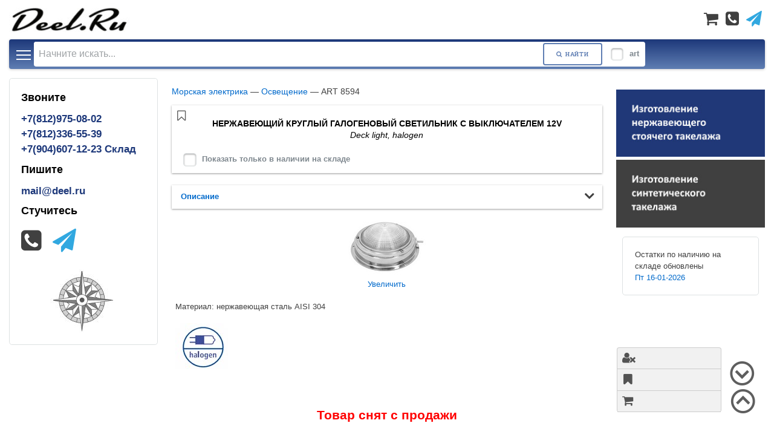

--- FILE ---
content_type: text/html; charset=UTF-8
request_url: https://deel.ru/shop/doc/art8594/
body_size: 10765
content:
<!DOCTYPE html>
<!--------------- netwood.org ----------------
████████████▄░░░░░░░░░░░░░░░░░░░░░░░░░░░░░████
████████████▄▄▄░░░░░░░░░░░░░░░░░░░░░░░░░░░░███
███████▀█▀███████▄▄░░░░░░░░░░░░░░░░░░░░░░░░░▀█
███████▀░░░░▄█████▄░░░░░░░░░░░░░░░░░░░░░░░░░░█
████████▄░░░░▀██████░░░░░░░░░░░░░░░░░░░░░░░░░█
████████▄█▄▀▄░░▀████▄░░░░░░░░░░░░░░░░░░░░░░░░█
███░░░▄▀▀▀░░░░▄░▄████▀░░░░░▄▄▄▄▄▄▄░░░░░░░░░░░█
██░░░░░▀▄░░░░░░▀████▄░░░░▄█▄███████▄▄▄░▄▄░░░░█
█░░░░░░░░▀░░░░▄████▀░░░░░░░█████▀███████▀▄░░░█
█░░░░░░░░░░░▄██████░░░░░░░░░███▄▄▄░░▀░▀████▄░█
█░░░░░░░░░░░█████▀░░░░░░░░░░▀░▀█▀░▀▄▄▄░░░▄██░█
█░░░░░░░░░░░▄███▄░░░░░░░░░░░▀▄░▄░░░░░▀▀▄░░▀░░█
█░░░░░░░░░▄░▄██▀░░░░░░░░░░░░░░░░░░░░░░░░▀░░░░█
██▄░░░░░▄▄██▄█░░░░░░░░░░░░░░░░░░░░░░░░░░░░░░░█
████▄░▄▄█████▀░░░░░░░░░░░░░░░░░░░░░░░░░░░░░░▄█
████▄░▄███▄███░░░░░░░░░░░░░░░░░░░░░░░░░░░░░░░█
████▄▀░▀░▀▄▀██▄░░░░░▄░░░░░░░░░░░░░░░░░░░░░░▄██
████▄█▄░▄░▄█▄░░▀░░░▀▄█▄░░░░░░░░░░░░░░░░░░▄████
█████████████░░░░░░░░░░░░░░░░░░░░░░░░░░░▄█████
████████████▄░░█▄░░░▄░░░░░░░░░░░░░░░░░░▄██████
██████████▄▄▄░░▀▀▀██▄░░░░░░░░░░░░░░░░░▄███████
████▄░░░░▀████▄▀▄▄▄▀▄▀▄▄▄░░░░░░░░░░░░█████████
██████▄░░░░░░▀░▀░▀███▄███▄░░░░░░░░░▄██████████
████████▄▄▄▄▄░░▀░▀░░░░░░░▀████▄░░░▄███████████
█████████▀░░░░░░░░░░░░░░░░░███░░▄█████████████
█████▀░░░░░░░░░░░░░░░░░░░░░▀█▀░▄██████████████
███▀░░░░░░░░░░▄██████▄░░░░░░░▀▄███████████████
███▄░░░░▄█████████████▄▄▄▄▄░▄▄████████████████
█████████████████▀▀▀░░░░░░░░░░░░▀█████████████
███████████▀░░░░░░░░░░░░░░░░░░░░░░▀███████████
█████████▀░░░░░░░░░░░░░░░░░▄▄░▄▄▄░░░██████████
███████▀░░░░░░░░░░▄▄▄▄▄▄▄▄▀░░░░░░░░░░█████████
█████▀░░░░░░░░▄▄▄██▀░░░░░░░░░░░░░░░░░░░███████
███▀░░░░░░░▄▄██▀░░░░░░░░░░░░░▄▄▄▄▄▄░░░░░██████
███░░░░░░▄▄█░░░░░░░░░░░░▄▄▄▄▄▀░░░░░░░░░░░█████
██░░░░░░▄██▀░░░░▄▄▄▄▄▀▀▀░░░░░░░░░░░░░░░░░░████
█░░░░░▄███░░░░▄████░░░░░░░░░░░░░░░░░░░░░░░░███
░░░░░▄███▀░░░▄███▀░░░░░░░░░░▄░░░░░░░░░░░░░░░██
░░░░▄███░░░░███▀░░░░░░▄██████▀░░░░░░░░░░░░░░░█
-->
<html lang='ru'>
<head>
<META HTTP-EQUIV="Content-Type" CONTENT="text/html; charset=UTF-8">              
<meta name="viewport" content="width=device-width, initial-scale=1">
<meta name="description" content="Купить ART 8594 нержавеющий круглый галогеновый светильник с выключателем 12v Deck light, halogen Deel.ru, Материал нержавеющая сталь AISI 304, Склад Deel.ru в Санкт-Петербурге, Условия заказа, Цены, Техническая информация, Доставка по России, Скидки" lang="ru">
<meta name="keywords" content="нержавеющий, круглый, галогеновый, светильник, выключателем">

<meta name="robots" content="index,follow">
<meta name="yandex" content="all"/>
<meta name="resource-type" content="Document">
<meta name="document-state" content="Dynamic">
<meta name="revisit-after" content="14 days">
<meta http-equiv="Pragma" content="no-cache">

<meta name="yandex-verification" content="53b69e805b56e88a" />
<base href="https://deel.ru/shop/">
<link rel="shortcut icon" href="/favicon.ico" type="image/x-icon">
<script src="/assets/js/jquery-2.2.0.min.js" type="text/javascript"></script>

<script src="doCommonVariables?readform" type="text/javascript"></script>
<script src='js/common.js?open&amp;_=5338'></script>
<script src='js/shop.js?open&amp;_=5338'></script>
<script src="js/jquery.cookie.js"></script>
<script src="/assets/js/jstorage.min.js" type='text/javascript'></script>
<script src='js/lazysizes.min.js' async=''></script>


<link href="/assets/css/deel_style.css?open&amp;_=5338" rel="stylesheet" type="text/css">
<link href="/assets/css/deel_main-editorial.css?open&amp;_=5338" rel="stylesheet" type="text/css">

<link href="/assets/css/jquery-confirm.css" rel='stylesheet'  type='text/css'/>
<script src="/assets/js/jquery-confirm.js?open&amp;_=5338" type='text/javascript'></script>
<link href="/assets/css/magnific-popup.css" rel="stylesheet" type="text/css">
<script src="/assets/js/jquery.magnific-popup.min.js" type="text/javascript"></script>


<link href="/assets/slick/slick.css" rel="stylesheet">		       
<link href="/assets/slick/slick-theme.css" rel="stylesheet">		
<script src="/assets/slick/slick.js"></script>

<link href="/assets/css/sm-core-css.css" rel="stylesheet" type="text/css" />
<link href="/assets/css/sm-blue.css" rel="stylesheet" type="text/css" />
<script src="/assets/js/jquery.smartmenus.min.js" type="text/javascript"></script>

<link rel="canonical" href="https://deel.ru/shop/doc/art8594/">



<title>Нержавеющий круглый галогеновый светильник с выключателем 12v ART 8594 - купить на Deel.ru +7(812)336-55-39, +7(812)336-55-40</title>
<script language="JavaScript" type="text/javascript">
<!-- 
$(function() {	var	$window = $(window),		$body = $('body');	// Play initial animations on page load.		$window.on('load', function() {			window.setTimeout(function() {				$body.removeClass('is-preload');			}, 10);		});})

// -->
</script>

<script language="JavaScript" type="text/javascript">
<!-- 
$(document).ready(function() {		//setTimeout(function() { $('#query').focus() }, 1000);			var timerId = null;								$("#query").on("click", function() { 			$(".search-bg").show().css( 'cursor','pointer');			$("#main-menu").css( 'z-index','0');			$('.search-prev').show();						//только один раз чтобы не было повторов по клику		var $context = $('.search-prev-context');				if( $context.html().length == 0 ) {					//			var title = 'У нас ищут';		    		//			var url = 'doHtml?readform&html=search-prev';	//медленная //может сносить name-search		//			doContextHtml(url,title,timerId);					var qtext = $(this).val();						var mintext=3; 										     var title='Возможно, ищете это...';			    		var url = 'doHtml?readform&html=search-name&q='+qtext;					doContextHtml(url,title,timerId);								}			});		$("#query").on("focus keyup", function(e) { 		//console.log( e.key );		var qtext = $(this).val();			var mintext=3; 			if( parseInt( qtext.length ) >= mintext | parseInt( qtext.length ) == 0) {					//подсказка поиска 									     var title='Возможно, ищете это...';			    		var url = 'doHtml?readform&html=search-name&q='+qtext;					doContextHtml(url,title,timerId);					}else if (parseInt( qtext.length ) < mintext) {					$('.search-prev-img').html('').hide();		}				});			$('.search-bg').on("click", function() { 	  			clearInterval(timerId); //stop 	таймер 			  				$('.search-prev-img').html('').hide();			$(".search-bg").hide().css( 'cursor','default');				$(".search-prev").hide();				$('.search-prev-context').html("");					$("#main-menu").css( 'z-index','1');		});			});$(document).on({    mouseenter: function () {    		var name = $(this).find('.name').text();        		var partsid = $(this).find('.minicart a').data('id');                		var pagename = $(this).find('.minicart').data('pagename');                			doImg('.search-prev-img', partsid, pagename);		name ="<div class='search-prev-img-title'>"+name+"</div><br>";		$('.search-prev-img').prepend(name);		    },    mouseleave: function () {		//$('.search-prev-img').hide();    }}, ".search-hover"); //pass the element as an argument to .on$(document).on({    mouseenter: function () {    					//$('.search-prev-img').hide();		    }}, ".search-bg"); function doContextHtml(url,title,timerId){		    	var $title =$('.search-prev-title');			var $context = $('.search-prev-context');							    	if (timerId) {				clearInterval(timerId);			};		    	$title.text( title );	    		$title.addClass('counter');			    //точки прогресса    	    		var i = 0; 					timerId = setInterval(function() {									i++;				//console.log( i );				if (i <=3) { $title.filter('.counter').append('.');	 };			}, 400);		    					$.get({					cache: false,					url: url,									datatype: "html",					success: function(resphtml){														//проверка наличия .search-bg									if( $('.search-bg').css('display') == "block"){											var count = $(resphtml).filter('#count').text();										//console.log(count);										var html = $(resphtml).filter('#context').html();																				if ( count != "0" ) {											$(".search-prev").show();												$context.html( html ).fadeIn();																					}else{											$(".search-prev").hide();																		};										    	$title.removeClass('counter');	//stop точки 									    	if (timerId) {									    		clearInterval(timerId); //stop 	таймер 										    	}						    													}														}																							});};$(document).on('click', '._search-q', function(e){	var q=$(this).text();		//var q=$(this).find('.name').text();			$('#query').val(q).fadeIn().focus();	//$('#Search').submit();});

// -->
</script>

<script language="JavaScript" type="text/javascript">
<!-- 
//get в HTML_Header

// -->
</script>

<script language="JavaScript" type="text/javascript">
<!-- 
// SmartMenus init$(function() {		Link ='doSub?readform&sub=menu'; 		//Загрузка после меню		  $.get({			cache: true,			url: Link,			async: true,			success: function(htmlStr) {				$('#main-menu').html(htmlStr);				$('#main-menu').smartmenus();					    			}		  });});// SmartMenus mobile menu toggle button$(function() {  var $mainMenuState = $('#main-menu-state');  if ($mainMenuState.length) {    // animate mobile menu    $mainMenuState.change(function(e) {      var $menu = $('#main-menu');		if (this.checked) {        $menu.hide().slideDown(250, function() { $menu.css('display', ''); });      } else {        $menu.show().slideUp(250, function() { $menu.css('display', ''); });      }    });    // hide mobile menu beforeunload    $(window).bind('beforeunload unload', function() {      if ($mainMenuState[0].checked) {        $mainMenuState[0].click();      }    });  }});

// -->
</script>

<script language="JavaScript" type="text/javascript">
<!-- 
$(document).ready(function() {		$p = $('#productview');				//autoopen описание 		var $toggle_start_up = $(".toggle-start-up");		var $tid = $toggle_start_up.data('id');		var $inner = $( ".inner_"+ $tid);			$inner.toggleClass('show');		$inner.slideToggle(450);		//				var $loading = $("#loading_bar");			$loading.show();	  //loading bar					cat = $('#loaded_cat').val(); 					form = 'doSub?readform&sub=parts&cat='+cat;		$.get({					cache: false,					async: true,					url: form,									datatype: "html",					success: function(resphtml){																		$loading.hide();										$p.html( resphtml );	     											//autoopen склад вес pack									var $tsup = $(resphtml).find('.toggle-start-up');									$.each( $tsup , function( i ) {										 //$( $tsup[i] ).removeClass('toggle-down').addClass('toggle-up');										var $tid = $( $tsup[i] ).data('id'); 																var $inner = $( ".inner_"+ $tid);											$inner.toggleClass('show');										$inner.slideToggle(450);																												});																		},  		  			complete: function(){								$._doFav( $p );									$._doCart( $p );									$('#label_stock').fadeIn();																	var owl = $('.owl-parts-slider');									if ( owl.length) {									$.each( owl , function( i ) {												$(owl[i]).owlCarousel({									      	items : 1,											singleItem: true,											lazyLoad : true,										    margin:10										})													});											};													// ========== filter product ==========						$datafilter = $p.find('[data-filter]');				var unique_datafilter = [];			//убрать одинаковые			$.each( $datafilter , function( i ) {				current = $( $datafilter[i] ).data('filter'); 									     if (!~unique_datafilter.indexOf( JSON.stringify(current) ) ) { unique_datafilter.push( JSON.stringify(current) ) }							});					//console.log( unique_datafilter );					var unique_datafilter_array = [];			//уникальный.массив 			$.each( unique_datafilter , function( i ) {				current = unique_datafilter[i]; 					unique_datafilter_array.push( JSON.parse(current) ) 			});					//console.log( unique_datafilter_array );										var htm_filter = "<input class='_filter' data-filter='all' type='checkbox' id='all' checked><label for='all'><b>Все</b></label>";			//сформировать html			$.each( unique_datafilter_array , function( i ) {				current = unique_datafilter_array[i]; 						if (current.label =='') {current.label ='Остальные'};						htm_filter = htm_filter+"<input class='_filter datacat' data-filter='"+current.filter+"' type='checkbox' id='"+current.filter+"'><label for='"+current.filter+"'>"+current.label+"</label>"			});							//console.log( htm_filter );			if ( unique_datafilter !="" ) { 				$('#load_filter').html( htm_filter +"<hr>"); 			  };		//вспомнить _switchview		switchview = _doGetLocalStorage('switchview');		if ( switchview ) {					var $fnd = $p.find('._switchview'); 						if ( switchview =='plainview' ) { 				$p.css( {opacity:0} );				$('.to-switchview').addClass('fa-table').removeClass('fa-list');								$p.addClass('plainview').removeClass('gridview');				$fnd.addClass('12u(small)').removeClass('12u(xxlarge)');				$p.css( {opacity:1} );				$('.owl-item').css( 'text-align','left' );					var owl = $('.owl-parts-slider');							if (owl.length) {					$.each( owl , function( i ) {														$(owl[i]).data('owlCarousel').reinit();									})										};									} else {				$p.css( {opacity:0} );				$('.to-switchview').addClass('fa-list').removeClass('fa-table');				$p.addClass('gridview').removeClass('plainview');				$fnd.addClass('12u(xxlarge)').removeClass('12u(small)');				$p.css( {opacity:1} );								$('.owl-item').css( 'text-align','center' );								var owl = $('.owl-parts-slider');				if (owl.length) {					$.each( owl , function( i ) {															$(owl[i]).data('owlCarousel').reinit();									})										};													};		};		  		//					//Яндекс цвет при переходе ?open&id= 			var uid = String($.getUrlVar('id'));				if ( uid !='undefined') {  				$uid = $p.find(uid);				//костыль если в артикуле нет #				if ( $($uid).length == 0) {					$uid = $p.find('#'+uid); 				}				if ( $($uid).length > 0) {					var position = $uid.offset().top;									$('body,html').animate({scrollTop:position-140},800);					$uid.css('border','solid 4px rgba(255, 204, 0, .5)').css('border-radius','8px');						}			};				          //Галерея магнифик          $mfppopup = $('.mfp-popup');          if ($mfppopup) {			$('.mfp-popup, a[rel=lightbox]').magnificPopup({				type: 'image',				gallery:{			    		enabled:true				  },				 //Прибить видимость меню поверх картинки					callbacks: {			            open: function() {			                $('#main-menu').css( 'opacity','0');			                			            },			            close: function() {			                $('#main-menu').css( 'opacity','1' );		     	       }			        }				  			});		};		//						  		}																							});		});	$(document).on('click', '._filterstock', function(e){					$('#loading_bar').show();				var elem = $("._parts");				var datafilter = "all";				//если нет html категорий для фильтра		if ( $("#all").length ) {			if ( $("#all").prop('checked') == true ) { datafilter = "all"  } else{ datafilter = "datacat" }										};				//..console.log ( datafilter );			    if(datafilter == "all"){		 	if ( $(this).prop('checked') == true ) { 	 			$(elem).filter( "._stock" ).fadeIn();	 	   					 				$(elem).not("._stock").fadeOut();					$('#loading_bar').hide();    			 	}else{	 			$(elem).fadeIn();	 	   						 							$('#loading_bar').hide();					 	};	    }else{					 	if ( $(this).prop('checked') == true ) { 					    		$(".datacat").each(function(){			   					if ( $(this).prop('checked') == true ) {									datafilter = $(this).attr("data-filter");						 			$(elem).filter( "."+datafilter ).fadeIn();	 	   											 			$(elem).filter( "."+datafilter ).not( "._stock" ).fadeOut();										$('#loading_bar').hide();								}else{									datafilter = $(this).attr("data-filter");						 			$(elem).filter( "."+datafilter ).fadeOut();	 									$('#loading_bar').hide();												}								});					}else{						    		$(".datacat").each(function(){			   					if ( $(this).prop('checked') == true ) {									datafilter = $(this).attr("data-filter");									$(elem).filter( "."+datafilter ).fadeIn();										$('#loading_bar').hide();												}								});							}		}		});	$(document).on('click', '._filter', function(e){			$('#loading_bar').show();	    var datafilter = $(this).attr("data-filter");    var datacat = 0;     //$(this).toggleClass('show');        var elem = $("._parts");	// чк all	    if(datafilter == "all"){        	$(".datacat").removeAttr('checked');      	$(this).prop('checked', true); //all нельзя анчекнуть      				if ( $('._filterstock').prop('checked') == true ) { 	 			$(elem).filter( "._stock" ).fadeIn().removeClass('show');	 	 				$(elem).not("._stock").fadeOut();	   												$('#loading_bar').hide();			}else{ 				$(elem).fadeIn();				$('#loading_bar').hide();	   															}      	    }    else{		     $(".datacat").each(function(){   			  if ( $(this).prop('checked') == true ) { datacat == ++datacat } ;		});		//console.log( datacat );				//если все анчекнуты поставить all    		if ( datacat == 0 ) { 			$("#all").prop('checked', true);			if ( $('._filterstock').prop('checked') == true ) { 	 			$(elem).filter( "._stock" ).fadeIn().removeClass('show');	 	 				$(elem).not("._stock").fadeOut();				$('#loading_bar').hide();	   											}else{ 				$(elem).fadeIn();	   												 				$('#loading_bar').hide();			}		//что-то чекнуто    		}else{					$("#all").removeAttr('checked');			    		$(".datacat").each(function(){	   					if ( $(this).prop('checked') == true ) {							datafilter = $(this).attr("data-filter");							if ( $('._filterstock').prop('checked') == true ) { 								$(elem).filter( "."+datafilter ).filter("._stock").fadeIn().addClass('show');																	$(elem).filter( "."+datafilter ).not(".show").fadeOut();																									$('#loading_bar').hide();							}else{								$(elem).filter( "."+datafilter ).fadeIn().addClass('show');												 			$(elem).not(".show").fadeOut();																						$('#loading_bar').hide();								}											}else{							datafilter = $(this).attr("data-filter");													$(elem).filter( "."+datafilter ).fadeOut().removeClass('show');								$('#loading_bar').hide();													}						});								}			    }});	$(document).on('click','._loadinner', function(e) {		e.preventDefault();						var data_id = $(this).data('id');					var url="id/"+data_id+"/?open";				var id=".inner_"+data_id;		if ( $(id).html().length == 0 ) {				$.get({					cache: false,					async: true,					url: url,									datatype: "html",					success: function(resphtml){																		$inner = $(resphtml).filter('.name_'+data_id).html(); 									//console.log($inner);									$(id).html( $inner );	     										},  		  			complete: function(){          //Галерея магнифик          $mfppopup = $('.mfp-popup');          if ($mfppopup) {			$('.mfp-popup, a[rel=lightbox]').magnificPopup({				type: 'image',				gallery:{			    		enabled:true				  },				 //Прибить видимость меню поверх картинки					callbacks: {			            open: function() {			                $('#main-menu').css( 'opacity','0');			                			            },			            close: function() {			                $('#main-menu').css( 'opacity','1' );		     	       }			        }				  			});		}; 		//												}												})		};			});	

// -->
</script>
</head>
<body text="#000000" bgcolor="#FFFFFF" class='is-preload'>
</form>
<div id="pagewrap">
  <style>
		body.is-preload  {
			-moz-transform: scale(0.9);
			-webkit-transform: scale(0.9);
			-ms-transform: scale(0.9);
			transform: scale(0.9);
			opacity: 0;
		}	
	#mainheader {
			-moz-transition: opacity 0.5s ease;
			-webkit-transition: opacity 0.5s ease;
			-ms-transition: opacity 0.5s ease;
			transition: opacity 0.5s ease;
			-moz-transition-delay: 0.2s;
			-webkit-transition-delay: 0.2s;
			-ms-transition-delay: 0.2s;
			transition-delay: 0.2s;
			-moz-animation: none;
			-webkit-animation: none;
			-ms-animation: none;
			animation: none;
			
	}
		header {
			-moz-transition: opacity 0.5s ease;
			-webkit-transition: opacity 0.5s ease;
			-ms-transition: opacity 0.5s ease;
			transition: opacity 0.5s ease;
			-moz-transition-delay: 0.2s;
			-webkit-transition-delay: 0.2s;
			-ms-transition-delay: 0.2s;
			transition-delay: 0.2s;
			-moz-animation: none;
			-webkit-animation: none;
			-ms-animation: none;
			animation: none;
			
			background-color: transparent;
			box-shadow: none;
		}
		body.is-preload header,
		body.is-preload #mainheader,
		body.is-preload #main{
			opacity: 0;		
		}
		body.is-preload header:after,
		body.is-preload #mainheader:after
		{
			opacity: 1.0;
		}
/*News Slider + box */
	.NewsRed {
		text-align:center;
		color:red; font-weight:bold; font-size:small;  
		border: solid 1px rgba(255, 0, 0, 0.75);
		background: #FFEFCE;
		}
	.NewsRed a {
		color: #FF0000;
		text-decoration: underline;
		outline: none;
	}
	.NewsRed a:hover {
		text-decoration: none;
	}
	.NewsGreen {
		text-align:center;
		color:green; font-weight:bold; font-size:small;  
		border: solid 1px rgba(60, 170, 60, 0.75);
		background: #d0f0c0;
		}
	.NewsGreen a {
		color: green;
		text-decoration: underline;
		outline: none;
	}
	.NewsGreen a:hover {
		text-decoration: none;
	}
	.NewsOrange {
		text-align:center;
		color: orange; font-weight:bold; font-size:small;  
		border: solid 1px rgba(255, 106, 0, 0.5);
		background: rgba(255, 233, 127, 0.2);
		}
	.NewsOrange a {
		color: orange;
		text-decoration: underline;
		outline: none;
	}
	.NewsOrange a:hover {
		text-decoration: none;
	}
	.NewsBlue {
		text-align:center;
		color: white; font-weight:bold; font-size:small;  
		border: solid 1px rgba(33, 66, 99, 0.9);
		background: rgba(91, 121, 175, 0.9);
		}
	.NewsBlue a {
		color: white;
		text-decoration: underline;
		outline: none;
	}
	.NewsBlue a:hover {
		text-decoration: none;
	}
	.menusale{
			background-image: linear-gradient(to bottom, #FF0000, #FF7F7F) !important;
			box-shadow: none !important;
	}
  </style>
<header id="mainheader">
	<section id="header">
		<hgroup>
			<a class="brand" href="#" title='Logo Deel.ru'></a>
									<ul class="icons menuli">
										<li>
	<a href='cart/' class='header_cart_icon icon fa-shopping-cart'><span class='cart_count_s' style='display: none'></span></a>
</li>
<li><a href='#' class='dialog_сallback icon fa-phone-square' title='Заказать звонок'></a></li>
<li><span class='telegram'><a href='#' class='dialog_to_telegram icon fa-paper-plane' title='Чат Телеграм'></a></span></li>
									</ul>
			<span id='shopcart_weight' style='display:none'>0</span>
		</hgroup>
	</section>
	<section id='navsearch' >
			<form id="Search" name="Search" method="post" action="Search?CreateDocument">
				<!-- Search -->
			<div class='search-bg'></div>
			<div class="search_text">Поиск</div>
			<div class='search_area'>
						<input autocomplete="off" type="search" name="Query" value="" id="query" placeholder="Начните искать..." />
						<div class='s-btn-submit'>
							<button class='button medium icon fa-search' type="submit"><span class='s-btn-text'>Найти</span></button>
						</div>
						<div class='art_chk'>
							<input type="checkbox" name="SearchArt" id="search_art" >
							<label for="search_art"><b><span class='art_text'>по названию</span><span class='art_text_s'>art</span></b></label>
						</div>
			</div>
			<div class='search-prev'>
				<div><div class='search-prev-title'></div><div class='search-prev-help' style='float: right;'><font color='green'>зеленый</font>: в наличии, <font color='red'>красный</font>: скидка</div></div>
				<div class='search-prev-context'></div>
				<div class='search-prev-img'></div>
			</div>
				<!-- /Search -->
			</form>
	</section>
<nav class="main-nav" role="navigation">

  <!-- Mobile menu toggle button (hamburger/x icon) -->
  <input id="main-menu-state" class="hamburger" type="checkbox" />
  <label class="main-menu-btn" for="main-menu-state">
    <span class="main-menu-btn-icon"></span> Toggle main menu visibility
  </label>
<div class="nav-cart sm-blue">
	<a href="cart/" class='nav-cart-btn icon fa-shopping-cart special'> <span class='nav-cart-text'>Корзина</span><span id='cart_count'><span class='cart_count' style='display: none'></span></span></a></a> 
</div>

  <!-- menu definition -->
      <ul id="main-menu" class="sm sm-blue">
        <li><a href="doc/deel/">Каталог изделий</a>
        </li>	
        <li><a href="doc/catalogs/">Бренды и производители</a>
        </li>
        <li><a href="doc/techhelp/">Технический справочник</a>
        </li>
        <li><a href="doc/contacts/">Контакты</a>
        </li>
        <li class='menusale'><a class='menusale' href="sale/">Скидки</a>
        </li>	
      </ul>
</nav>
	<aside id="top-aside">

	</aside>
	<!-- /#sidebar -->
</header>
<main class="main">
	<aside id="content" class="content controlheight">
		<section class="post">
				<span style='cursor:pointer; text-align:left; font-size: 1.1em;'>
<a href=doc/electric/>Морская электрика</a> —  <a href=doc/illumination/>Освещение</a>  —    ART 8594
				</span>
<input type="hidden" id="loaded_cat" value="ART_8594">
<input type="hidden" id="loaded_start">
<input type="hidden" id="loaded_stop">
<script>
(async () => {
    if ('loading' in HTMLImageElement.prototype) {
        const images = document.querySelectorAll("img.lazyload");
        images.forEach(img => {
            img.src = img.dataset.src;
        });
    } else {
        // Динамический импорт библиотеки LazySizes
        const lazySizesLib = await import('/lazysizes.min.js');
        // Инициализация LazySizes (чтение data-src & class=lazyload)
        lazySizes.init(); // lazySizes применяется при обработке изображений, находящихся на странице.
    }
})();
  </script>
									<header class="major 3" style='position: relative;'>
										<div style='position: absolute; top: 0.6em; left: 0.7em;'>
										<span class='fav'><a class='to-fav icon fa-bookmark-o' title='Добавить в избранное' data-fav='8F9A7DBB15E0A619C3257629002A174F'></a></span>
										</div>
										<h5>НЕРЖАВЕЮЩИЙ КРУГЛЫЙ ГАЛОГЕНОВЫЙ СВЕТИЛЬНИК С ВЫКЛЮЧАТЕЛЕМ 12V<br><i style='font-weight: normal'>Deck light, halogen</i></h5>
										<div id='load_filter'></div>
		<input class="_filterstock" type="checkbox" name="_stock" id="_stock" >
		<label for="_stock" id='label_stock' style='display:none;'><b>Показать только в наличии на складе</b></label>
									</header>
				<ul class="accordion">
					<li>
										<div class='description'>
											<span class='label' style='color: #026acb; font-weight:bold'>Описание</span><a class="toggle toggle-down toggle-start-up" data-id="8F9A7DBB15E0A619C3257629002A174F"></a>
										</div>
						<div class="inner info inner_8F9A7DBB15E0A619C3257629002A174F">
										<div class="row uniform">
											<div class="12u 12u$(small) align-center">
<a rel="lightbox" title='Нержавеющий круглый галогеновый светильник с выключателем 12v ART 8594' href=doc/art8594/$file/8594img.jpg><span id='imgparts'><img src=doc/art8594/$File/8594thumb.jpg itemprop='image' href='doc/art8594/$File/8594thumb.jpg' alt='Круглый галогеновый светильник с выключателем 12v ART 8594 Deck light, halogen'></span><br />Увеличить</a>
											</div>
<div class='12u 12u$(small)'>Материал: нержавеющая сталь AISI 304<br /><br /><img src=pages/art8594/$file/8594.jpg title='Круглый галогеновый светильник с выключателем 12v '><br><br><br><h2><font color='red'>Товар снят с продажи</font></h2></div>

											<div class="12u">

<div id='loadNT000054BA'><script>$('#loadNT000054BA').load('longdesc/art8594 #LongDesc')</script></div>

											</div>
											<!-- Break -->
										</div>

						</div>
					</li>
				</ul>


<style>
	#load_filter {
		display: block;
		text-align: left;
	}
		#load_filter input {
			width: auto;
			margin: 0;
			padding: 0;
		}
	@media screen and (max-width: 480px) {
		#load_filter {
			display: flex;
			flex-direction: column;
		}
			#load_filter label {
				paddin-bottom: 0.5em; 
				margin-bottom: 1em; 
			}
	}
</style>
									<header class="major product-view" style='position: relative; height: 3em;'>
										<div class='switchview'>
										<a class='to-switchview icon fa-list' title='Табличный или строчный Вид' data-view='1A4FA2FDFA41897043258BA600423880' ></a>
										</div>
									</header>
<div id='loading_bar' style='margin: 0 auto; text-align:center; display: none;' ><img src='images/lightbox-ico-loading.gif'></div>
<div itemscope itemtype="http://schema.org/ItemList" id="productview" class="gridview"></div>
										<div class="row uniform">
											<div class="12u">
											</div>
										</div>
		</section>
		<!-- /.post -->
	</aside>
	<aside  id="sidebar-left" class="left-aside controlheight">
		<section class=" box">
			<h3 class="widgettitle">Звоните</h3>
<div class='widget_contact'>
+7(812)975-08-02<br>
+7(812)336-55-39<br>
+7(904)607-12-23 Склад
</div>
<h3 class="widgettitle">Пишите</h3>
<div class='widget_contact'>
mail@deel.ru
</div>
			<h3 class="widgettitle">Стучитесь</h3>
<ul class='icons menuli' style='font-size: 3em;'>
<li><a href='#' class='dialog_сallback icon fa-phone-square' title='Заказать звонок'></a></li>
<li><span class='telegram'><a href='#' class='dialog_to_telegram icon fa-paper-plane' title='Чат Телеграм'></a></span></li>
</ul>
					<a href=doc/contacts/><img src=wind-rose-compas.jpg style='display: block; margin:0 auto'></a>
		</section>
		<!-- /.widget -->
		<style>
		.widget_contact {
			font-size: 1.3em;
			font-weight: bold;
			line-height: 1.5em;
			color: #1D387A;
			margin: 0 0 0.5em 0;
		}
		</style>
<p><a href="doc/swagingmachine/"></a>




	</aside>

	<aside id="sidebar-right" class="right-aside controlheight"><br>
<a href="doc/swagingmachine/"><img src="/site_deel/shop_new.nsf/39ce2e54b1a78db14325879600605c60/$Body/0.6C6!OpenElement&amp;FieldElemFormat=jpg" width="250" height="113" border="0"></a><br>
<a href="doc/synthetic_standing_rigging/"><img src="/site_deel/shop_new.nsf/39ce2e54b1a78db14325879600605c60/$Body/0.276A!OpenElement&amp;FieldElemFormat=jpg" width="250" height="113" border="0"></a><br>
<a href="doc/swagingmachine/"></a><a href="doc/synthetic_standing_rigging"></a>		<section class="widget">
			<div class='box'>
				Остатки по наличию на складе обновлены <br><a href=update.log>Пт 16-01-2026</a>
			</div>
		</section>



	</aside>
</main>

	<footer id="footer" itemscope itemtype="http://schema.org/WPFooter">
	<section class="widget">
	<div itemprop="copyrightHolder" content="Deel.ru">
<li><span class="icon fa-copyright copyright"> <span title="Сайт открыт 1 ноября 2009 года и обновлен 19 февраля 2022 года" itemprop="copyrightYear">Copyright 2009-2026</span> — <a href=#>deel.ru</a>
<div>
<ul class="nav-footer"><li><a href='?open&h=new'>Заглавная краткая</a></li><li>•</li><li><a href='doc/about/'>О магазине</a></li><li>•</li><li><a href=# class='dialog_feedback'>Отправить сообщение</a></li><li>•</li><li><a href='doc/contacts/'>Контакты</a></li><li>•</li><li><a href='sale/'><font color=red>Скидки!</font></a></li></ul>
</div>
<div>
<ul class="icons"><li><a class='icon fa-vk' target='_blank' href='https://vk.com/deelru'></a></li> <li><a class='icon fa-paper-plane' target='_blank' href='https://t.me/deelru/'></a></li></ul>
</div>
Практически все права сохранены. При использовании материалов сайта просьба делать ссылку на источник<br>Да, мы <a href='doc/privacy_policy/'>используем cookie</a>, сохраняем IP и контакты и никому это не передаем</span></li>	
	</div>										</section><!-- /.widget -->

<center>
• Navigare necesse est, vivere non est necesse •
</center>
	</footer>
	<!-- /#footer --> 
</div>
<!-- /#pagewrap -->
<!-- Nav scroll -->
<div id='loadingbar'><img src='down50.png'></div>
			<div id='footer2'>
						<div id='navfooter'>
								<div class="line w">
									<a href='#' class='dialog-menu_user-login icon far fa-user-times' title='Юзернэйм'><span class='label text user'> Вход</span></a>
								</div>
								<div class="line">
			<a href='fav/' class="icon solid fa-bookmark"><span class="label text">Закладки</span><span id='fav-count'></span></a>
								</div>
								<div class="line">	
			<a href='cart/' class="icon fa-shopping-cart"><span class="label text">Корзина</span><span id='cart_count_footer'></span></a>
								</div>
						</div>
							<div id='to_bottom' class='to_bottom'><img src='down50.png'></div>
							<div id='to_top' class='to_top'><img src='up50.png'></div>
			</div>

<center>
<noindex>
<!-- Yandex.Metrika counter -->
<script src="//mc.yandex.ru/metrika/watch.js" type="text/javascript"></script>
<div style="display:none;"><script type="text/javascript">
try { var yaCounter413509 = new Ya.Metrika({id:413509, enableAll: true, webvisor:true});}
catch(e) { }
</script></div>
<noscript><div><img src="//mc.yandex.ru/watch/413509" style="position:absolute; left:-9999px;" alt="" /></div></noscript>
<!-- /Yandex.Metrika counter -->

<script type="text/javascript">
  var _gaq = _gaq || [];
  _gaq.push(['_setAccount', 'UA-27653657-1']);
  _gaq.push(['_trackPageview']);
  (function() {
    var ga = document.createElement('script'); ga.type = 'text/javascript'; ga.async = true;
    ga.src = ('https:' == document.location.protocol ? 'https://ssl' : 'http://www') + '.google-analytics.com/ga.js';
    var s = document.getElementsByTagName('script')[0]; s.parentNode.insertBefore(ga, s);
  })();
</script>
</noindex>
</center>


<form></body>
</html>


--- FILE ---
content_type: text/html; charset=UTF-8
request_url: https://deel.ru/shop/longdesc/art8594
body_size: 545
content:
<!DOCTYPE HTML PUBLIC "-//W3C//DTD HTML 4.01 Transitional//EN">
<html>
<head>
<META HTTP-EQUIV="Content-Type" CONTENT="text/html; charset=UTF-8">              
</head>
<body text="#000000" bgcolor="#FFFFFF">
<div id="LongDesc">
<div class="row uniform">
<div class="8u 12u$(small)"><img src="/site_deel/shop_new.nsf/f4c11db46b19ac5443258d22005120f7/8f9a7dbb15e0a619c3257629002a174f/LongDesc/0.AE4!OpenElement&amp;FieldElemFormat=jpg" width="435" height="29"></div><div class='4u 12u$(small)'><img src=doc/art8594/$File/drw8594.jpg alt='Круглый галогеновый светильник с выключателем 12v (чертеж)'  title='Нержавеющий круглый галогеновый светильник с выключателем 12v ART 8594 (чертеж)'></div>
</div>
</div>
</body>
</html>


--- FILE ---
content_type: text/html; charset=UTF-8
request_url: https://deel.ru/shop/doSub?readform&sub=menu
body_size: 3866
content:

        <li><a>Каталог изделий</a>
	<ul itemscope itemtype="http://schema.org/SiteNavigationElement">
	        <li><a class='' href="doc/swagingmachine/">Изготовление стоячего яхтенного такелажа</a>
	        </li>	
	        <li><a class='' href="doc/synthetic_standing_rigging/">Изготовление синтетического такелажа</a>
	        </li>	
	        <li><a itemprop="url" href="doc/rigging_param/?open&category=blocks">Такелажные блоки</a>
	        </li>	
	        <li><a itemprop="url" href="doc/deel/">Морские Дельные вещи</a>
	          <ul>
		
<li>
<a itemprop='url' href="doc/cleats/">Утки швартовные</a>
</li>
<li>
<a itemprop='url' href="doc/chocks/">Клюзы и полуклюзы</a>
</li>
<li>
<a itemprop='url' href="doc/bollard/">Кнехты и битенги</a>
</li>
<li>
<a itemprop='url' href="doc/rail/">Кронштейны для релингов и лееров</a>
</li>
<li>
<a itemprop='url' href="doc/arms/">Фурнитура для тентов Bimini</a>
</li>
<li>
<a itemprop='url' href="doc/buttons/">Тентовые кнопки DOT</a>
</li>
<li>
<a itemprop='url' href="doc/tenax/">Универсальные кнопки TENAX</a>
</li>
<li>
<a itemprop='url' href="doc/perfix_minax_button/">Кнопки PERFIX и MINAX</a>
</li>
<li>
<a itemprop='url' href="doc/eyelets/">Люверсы</a>
</li>
<li>
<a itemprop='url' href="doc/stanchion/">Стаканы и опоры для труб</a>
</li>
<li>
<a itemprop='url' href="doc/antennarailmount/">Крепления антенн и флагштоков</a>
</li>
<li>
<a itemprop='url' href="doc/deckequipment/">Палубное оборудование</a>
</li>
<li>
<a itemprop='url' href="doc/ess/">ESS наконечники для ограждений</a>
</li>
<li>
<a itemprop='url' href="doc/mouths/">Горловины и шпигаты</a>
</li>
<li>
<a itemprop='url' href="doc/hose/">Фитинги и краны для жидкостей</a>
</li>
<li>
<a itemprop='url' href="doc/hinges304/">Петли AISI 304</a>
</li>
<li>
<a itemprop='url' href="doc/hinges316/">Петли AISI 316</a>
</li>
<li>
<a itemprop='url' href="doc/locks/">Замки</a>
</li>
<li>
<a itemprop='url' href="doc/swivelhasp/">Патефонные замки</a>
</li>
<li>
<a itemprop='url' href="doc/handles/">Ручки</a>
</li>
<li>
<a itemprop='url' href="doc/vents/">Вентиляция</a>
</li>
<li>
<a itemprop='url' href="doc/fenderholder/">Крючки и корзины для кранцев</a>
</li>
<li>
<a itemprop='url' href="doc/rollers/">Ролики для трейлера</a>
</li>
<li>
<a itemprop='url' href="doc/bowroller/">Роульсы якорные</a>
</li>
<li>
<a itemprop='url' href="doc/manualwinch/">Лебедки</a>
</li>
<li>
<a itemprop='url' href="doc/steps/">Трапы</a>
</li>
<li>
<a itemprop='url' href="doc/windindicator/">Указатели ветра</a>
</li>
<li>
<a itemprop='url' href="doc/mooring/">Швартовные приспособления</a>
</li>
<li>
<a itemprop='url' href="doc/anchors/">Якоря</a>
</li>
<li>
<a itemprop='url' href="doc/furlingsystem/">Закрутки стакселя</a>
</li>
	          </ul>
	        </li>	
	        <li><a itemprop="url" href="doc/rigging/">Нержавеющий такелаж</a>
	          <ul>
		
<li>
<a itemprop='url' href="doc/swagingmachine/">Изготовление нержавеющего стоячего такелажа</a>
</li>
<li>
<a itemprop='url' href="doc/synthetic_standing_rigging/">Изготовление синтетического такелажа</a>
</li>
<li>
<a itemprop='url' href="doc/ropes/">Трос нержавеющий</a>
</li>
<li>
<a itemprop='url' href="doc/chains/">Цепи и звенья</a>
</li>
<li>
<a itemprop='url' href="doc/turnbuckles/">Талрепы</a>
</li>
<li>
<a itemprop='url' href="doc/terminal/">Наконечники троса</a>
</li>
<li>
<a itemprop='url' href="doc/norseman/">Норсеманы и цанги</a>
</li>
<li>
<a itemprop='url' href="doc/cableclips/">Зажимы троса</a>
</li>
<li>
<a itemprop='url' href="doc/shackles/">Скобы такелажные</a>
</li>
<li>
<a itemprop='url' href="doc/swivels/">Вертлюги</a>
</li>
<li>
<a itemprop='url' href="doc/thimble/">Коуши</a>
</li>
<li>
<a itemprop='url' href="doc/quicklink/">Карабины</a>
</li>
<li>
<a itemprop='url' href="doc/snapquicklink/">Карабины для строп</a>
</li>
<li>
<a itemprop='url' href="doc/swivelsnap/">Карабины отцепные</a>
</li>
<li>
<a itemprop='url' href="doc/eyes/">Рымы</a>
</li>
<li>
<a itemprop='url' href="doc/pins/">Пальцы и шплинты</a>
</li>
<li>
<a itemprop='url' href="doc/padeye/">Обушки и оковки</a>
</li>
<li>
<a itemprop='url' href="doc/rings/">Кольца</a>
</li>
<li>
<a itemprop='url' href="doc/hooks/">Крюки такелажные</a>
</li>
<li>
<a itemprop='url' href="doc/stayadjuster/">Вантпутенсы</a>
</li>
 	         </ul>
	        </li>
	       <li><a itemprop="url" href="doc/fasteners/">Нержавеющий крепеж</a>
   	       	<ul>
			<li><a href='doc/fasteners_param/'>Подбор крепежа по параметрам</a></li>
			
<li>
<a itemprop='url' href="doc/bolt/">Болты</a>
</li>
<li>
<a itemprop='url' href="doc/nuts/">Гайки</a>
</li>
<li>
<a itemprop='url' href="doc/washers/">Шайбы</a>
</li>
<li>
<a itemprop='url' href="doc/screw/">Винты</a>
</li>
<li>
<a itemprop='url' href="doc/setscrew/">Винты установочные</a>
</li>
<li>
<a itemprop='url' href="doc/thumbscrew/">Винты и гайки нажимные</a>
</li>
<li>
<a itemprop='url' href="doc/chipboardscrews/">Шурупы и саморезы</a>
</li>
<li>
<a itemprop='url' href="doc/fastenerspins/">Шплинты и штифты</a>
</li>
<li>
<a itemprop='url' href="doc/threadedrods/">Шпильки с резьбой</a>
</li>
<li>
<a itemprop='url' href="doc/fastrings/">Стопорные кольца</a>
</li>
<li>
<a itemprop='url' href="doc/pipeplugs/">Пробки резьбовые</a>
</li>
<li>
<a itemprop='url' href="doc/blindriverts/">Заклепки</a>
</li>
<li>
<a itemprop='url' href="doc/hoseclamps/">Хомуты</a>
</li>
<li>
<a itemprop='url' href="doc/securscrews/">Антивандальный крепеж</a>
</li>
 	         	</ul>
  	      </li>
    	    <li><a itemprop="url" href="doc/cords/">Яхтенные веревки и швартовы</a>
  	        	<ul>
			
<li>
<a itemprop='url' href="doc/cords3/">Вспомогательные шкерты</a>
</li>
<li>
<a itemprop='url' href="doc/cords1/">Шкоты и фалы</a>
</li>
<li>
<a itemprop='url' href="doc/cords2/">Швартовые и якорные концы</a>
</li>
	<li><a href='doc/deelon_103/'>DEELON 103 — высокопрочный синтетический канат</a></li>
	<li><a href='pages/liros_d-pro/'>LIROS Dyneema</a></li>
     	    	</ul>
   	     </li>
 	      <li><a itemprop="url" href="doc/electric/">Морская злектрика</a>
    	      <ul>
		
<li>
<a itemprop='url' href="doc/ais-transponders/">AIS Transponders</a>
</li>
<li>
<a itemprop='url' href="doc/illumination/">Освещение</a>
</li>
<li>
<a itemprop='url' href="doc/switches/">Выключатели</a>
</li>
<li>
<a itemprop='url' href="doc/controlpanels/">Панели управления</a>
</li>
<li>
<a itemprop='url' href="doc/switchpanel/">Электротовары</a>
</li>
<li>
<a itemprop='url' href="doc/horns/">Горны</a>
</li>
    	      </ul>
    	    </li>
    	    <li><a itemprop="url" href="doc/tools/">Оснастка для катеров и яхт</a>
   	       <ul>
		
<li>
<a itemprop='url' href="doc/sailmakers/">Инструменты для парусных работ</a>
</li>
<li>
<a itemprop='url' href="doc/knife/">Ножи и инструменты</a>
</li>
<li>
<a itemprop='url' href="doc/slings/">Пряжки и натяжители строп</a>
</li>
<li>
<a itemprop='url' href="doc/accessories/">Аксессуары</a>
</li>
<li>
<a itemprop='url' href="doc/ware/">Посуда</a>
</li>
<li>
<a itemprop='url' href="doc/coathook/">Крючки</a>
</li>
<li>
<a itemprop='url' href="doc/force/">Спасательное имущество</a>
</li>
<li>
<a itemprop='url' href="doc/porthole/">Иллюминаторы</a>
</li>
<li>
<a itemprop='url' href="doc/fishing/">Водное хобби</a>
</li>
<li>
<a itemprop='url' href="doc/hardware/">Скобяные изделия</a>
</li>
 	         </ul>
      	  </li>
    	    <li><a itemprop="url" href="doc/gifts/">Морские сувениры</a>
    	      <ul>
		
<li>
<a itemprop='url' href="doc/handmade/">Handmade by Boatswain</a>
</li>
<li>
<a itemprop='url' href="doc/kerosenelamp/">Керосиновые лампы</a>
</li>
<li>
<a itemprop='url' href="doc/woodenmaps/">Рельефные карты</a>
</li>
<li>
<a itemprop='url' href="doc/shipbell/">Рынды</a>
</li>
<li>
<a itemprop='url' href="doc/keychains/">Брелки</a>
</li>
<li>
<a itemprop='url' href="doc/yachtgifts/">Яхтенные сувениры</a>
</li>
    	      </ul>
	</ul>
        </li>	
        <li><a itemprop="url" href="doc/catalogs/">Бренды и производители</a>
          <ul>
	
<li>
<a itemprop='url' href="doc/deelon/">Торговая марка DEELON</a>
</li>
<li>
<a itemprop='url' href="doc/barracuda/">Каталог BARRACUDA</a>
</li>
<li>
<a itemprop='url' href="doc/ropesmaker/">Каталог ROPES MAKER</a>
</li>
<li>
<a itemprop='url' href="doc/rapidcat/">Каталог RAPIDCAT!</a>
</li>
<li>
<a itemprop='url' href="doc/clamcleat/">Каталог CLAMCLEAT</a>
</li>
<li>
<a itemprop='url' href="doc/selden/">Каталог SELDEN</a>
</li>
<li>
<a itemprop='url' href="doc/blueshark/">Каталог BLUESHARK</a>
</li>
<li>
<a itemprop='url' href="doc/viadana/">Каталог VIADANA</a>
</li>
<li>
<a itemprop='url' href="doc/rutgerson/">Каталог RUTGERSON</a>
</li>
<li>
<a itemprop='url' href="doc/barton/">Каталог BARTON</a>
</li>
<li>
<a itemprop='url' href="doc/blue_wave/">Каталог BLUE WAVE</a>
</li>
<li>
<a itemprop='url' href="doc/jabsco/">Каталог JABSCO</a>
</li>
<li>
<a itemprop='url' href="doc/sikaflex/">Каталог SIKAFLEX</a>
</li>
<li>
<a itemprop='url' href="doc/hella/">Каталог HELLA</a>
</li>
<li>
<a itemprop='url' href="doc/quick/">Каталог QUICK</a>
</li>
<li>
<a itemprop='url' href="doc/spinlock/">Каталог SPINLOCK</a>
</li>
<li>
<a itemprop='url' href="doc/blue_streak/">Каталог BLUE STREAK</a>
</li>
<li>
<a itemprop='url' href="doc/barigo/">Каталог BARIGO</a>
</li>
<li>
<a itemprop='url' href="doc/wichard/">Каталог WICHARD</a>
</li>
<li>
<a itemprop='url' href="doc/allen/">Каталог ALLEN</a>
</li>
            <li><a itemprop="url" style='cursor'>LIROS шкоты и фалы</a>
	     <ul>
		
<li><a href="doc/liros_shock_cord/">LR0190 Эластичный шнур LIROS Shock Cord</a></li>
<li><a href="doc/liros_d-pro/">LR1505 Канат LIROS D-Pro Dyneema 1505</a></li>
<li><a href="doc/liros_herkules_colour/">LR1550 Шкот/фал LIROS Herkules Colour 1550</a></li>
<li><a href="doc/liros_herkules_vision/">LR1552 Шкот/фал LIROS Herkules Vision 1552</a></li>
<li><a href="doc/liros_regatta2000/">LR2000 Фал/шкот LIROS Regatta2000</a></li>
<li><a href="doc/liros_racer/">LR2001 Фал/шкот LIROS Racer 2001</a></li>

	     </ul>
	</li>
            <li><a itemprop="url" href="doc/buttons/">Тентовые кнопки DOT (Scovill)</a></li>
            <li><a itemprop="url" href="doc/tenax/">Тентовые кнопки LOXX (Tenax)</a>
            <li><a itemprop="url" href="doc/perfix_minax_button/">Кнопки PERFIX и MINAX</a></li>
            </li>
          </ul>
        </li>  
        <li><a itemprop="url" href="doc/techhelp/">Технический справочник</a>
          <ul>
	
<li>
<a itemprop='url' href="doc/cordinfo/">Справочная информация по яхтенным веревкам</a>
</li>
<li>
<a itemprop='url' href="doc/mainsheets/">Основные схемы проводок бегучего такелажа из каталога HARKEN и ANTAL</a>
</li>
<li>
<a itemprop='url' href="doc/pemblockload/">Технические характеристики и обозначение нагрузок на блоки PEM</a>
</li>
<li>
<a itemprop='url' href="doc/techinfo/">Краткий ликбез по применяемости и свойствам нержавейки</a>
</li>
<li>
<a itemprop='url' href="doc/tenaxinfo/">Примеры использования кнопок TENAX</a>
</li>
<li>
<a itemprop='url' href="doc/sailrepairhelp/">Инструменты  для ремонта парусов</a>
</li>
	        <li><a style='cursor'>Яхтенный ликбез</a>
          <ul>
<li>
<a itemprop='url' href="doc/ryacompetentcrew/">Ликбез матроса парусной яхты</a>
</li>
<li>
<a itemprop='url' href="doc/yachruleschart/">Правила парусных гонок в одной картинке</a>
</li>
<li>
<a itemprop='url' href="doc/flagsmss/">Сигнальные флаги Международного свода сигналов</a>
</li>
<li>
<a itemprop='url' href="doc/opti_posobie/">Пособие "Оптимиста"</a>
</li></ul>
        </li>	
          </ul>
        </li>
        <li><a itemprop="url" href="doc/contacts/">Контакты</a>
          <ul>
	
<li>
<a itemprop='url' href="doc/delivery/">Доставка</a>
</li>
<li>
<a itemprop='url' href="doc/payment/">Оплата</a>
</li>
<li>
<a itemprop='url' href="doc/privacy_policy/">Политика конфиденциальности</a>
</li>
<li>
<a itemprop='url' href="doc/partnership/">Партнерство</a>
</li>
<li>
<a itemprop='url' href="doc/giftsert/">Подарочный сертификат</a>
</li>
<li>
<a itemprop='url' href="doc/regatta_2025/">Ночная регата</a>
</li>
<li>
<a itemprop='url' href="doc/promo/">Рекламные материалы Deel.ru</a>
</li>
<li>
<a itemprop='url' href="doc/contacts/">Контакты</a>
</li>
            <li><a href="sale/"><font color='red'>Скидки — Sale!</font></a></li>
        	<li><a href="doc/knk/#">«КНК»</a></li>
          </ul>
        </li>
        <li class='menusale'><a  itemprop="url" class='menusale' href="sale/">Скидки</a>
        </li>	
        <li><a class='menu_night_regatta' href="doc/regatta_2025/">Ночная регата</a>
        </li>	
<style>
.menu_night_regatta {
    background-image: linear-gradient(to bottom, #000000, #404040) !important;
    box-shadow: none !important;
}
.menu_swag {
    background-image: linear-gradient(to bottom, #000000, #00137F) !important;
    box-shadow: none !important;
}
</style>


--- FILE ---
content_type: text/html; charset=UTF-8
request_url: https://deel.ru/shop/doSub?readform&sub=parts&cat=ART_8594&_=1768748018889
body_size: 240
content:

<article class='box'>
<p>По наименованиям ART  8594 можно отправить запрос в свободной форме</p>
<a class='button fit dialog_feedback' data-msg='4' data-cat='ART_8594' href='#'>Отправить запрос</a> 
</article>


--- FILE ---
content_type: text/html; charset=UTF-8
request_url: https://deel.ru/shop/doHTML?ReadForm&html=cartitems
body_size: 3
content:

0
